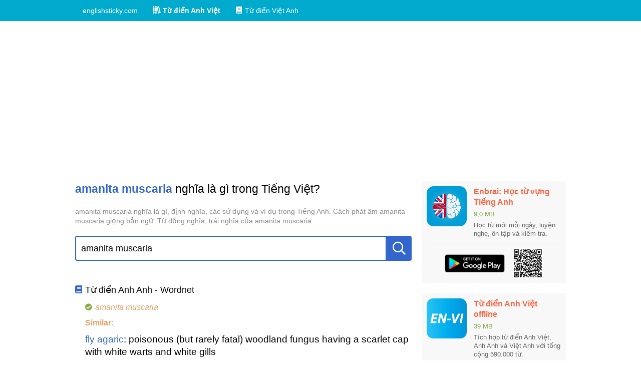

--- FILE ---
content_type: text/html; charset=utf-8
request_url: https://www.google.com/recaptcha/api2/aframe
body_size: 266
content:
<!DOCTYPE HTML><html><head><meta http-equiv="content-type" content="text/html; charset=UTF-8"></head><body><script nonce="wu-eyMP5cIT5kzxdf_pLLw">/** Anti-fraud and anti-abuse applications only. See google.com/recaptcha */ try{var clients={'sodar':'https://pagead2.googlesyndication.com/pagead/sodar?'};window.addEventListener("message",function(a){try{if(a.source===window.parent){var b=JSON.parse(a.data);var c=clients[b['id']];if(c){var d=document.createElement('img');d.src=c+b['params']+'&rc='+(localStorage.getItem("rc::a")?sessionStorage.getItem("rc::b"):"");window.document.body.appendChild(d);sessionStorage.setItem("rc::e",parseInt(sessionStorage.getItem("rc::e")||0)+1);localStorage.setItem("rc::h",'1768733183211');}}}catch(b){}});window.parent.postMessage("_grecaptcha_ready", "*");}catch(b){}</script></body></html>